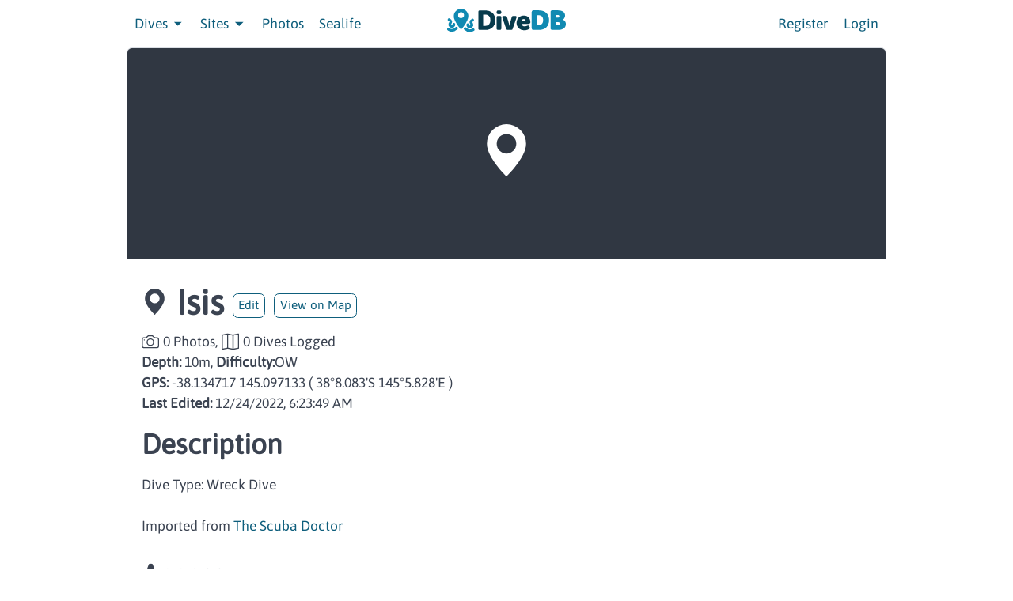

--- FILE ---
content_type: text/html
request_url: https://divedb.net/sites/isis
body_size: 2859
content:
<!doctype html>
<html lang="en">
	<head>
		<link rel="icon" href="../favicon.ico" />
		<meta charset="utf-8" />
		<meta
			name="viewport"
			content="width=device-width, initial-scale=1.0, maximum-scale=1.0, user-scalable=no, shrink-to-fit=no"
		/>
		
		<link href="../_app/immutable/assets/0.Cg-US4hg.css" rel="stylesheet">
		<link href="../_app/immutable/assets/ChooseSite.CkyumjIX.css" rel="stylesheet">
		<link href="../_app/immutable/assets/EditPhoto.DAOn3YPw.css" rel="stylesheet">
		<link href="../_app/immutable/assets/ImageList.DVe3e4jn.css" rel="stylesheet">
		<link href="../_app/immutable/assets/DiveLabels.DgcbuMGj.css" rel="stylesheet">
		<link href="../_app/immutable/assets/DiveSummary.BnH9OCnP.css" rel="stylesheet"><!--[--><meta property="og:type" content="website"/> <meta property="og:title" content="Isis"/> <!--[!--><meta property="og:image" content="https://divedb.net/logo.png"/><!--]--> <meta name="description" property="og:description" content="Dive Type: Wreck Dive Imported from  The Scuba Doctor"/> <meta property="og:url" content="https://divedb.net/sites/isis"/> <meta property="og:site_name" content="DiveDB"/><!--]--><title>DiveDB - Isis</title>
	</head>

	<body>
		<div style="display: contents"><!--[--><!--[--><!----><div class="mobile-view svelte-1gsebot"><div class="svelte-1gsebot"><button aria-label="Menu" class="btn btn-link mobile-link text-right svelte-1gsebot"><i class="icon icon-menu svelte-1gsebot"></i></button></div> <div class="divider svelte-1gsebot" data-content="DIVES"></div> <div class="svelte-1gsebot"><!--[!--><!--]--> <a class="btn btn-link mobile-link text-left svelte-1gsebot" href="/dives">All Dives</a> <a class="btn btn-link mobile-link text-left svelte-1gsebot" href="/dives/plan">Deco Planner</a></div> <div class="divider svelte-1gsebot" data-content="SITES"></div> <div class="svelte-1gsebot"><a class="btn btn-link mobile-link text-left svelte-1gsebot" href="/divesites">View List</a> <a class="btn btn-link mobile-link text-left svelte-1gsebot" href="/divesites/map">View Map</a></div> <!--[!--><div class="divider svelte-1gsebot"></div> <div class="svelte-1gsebot"><a class="btn btn-link mobile-link text-left svelte-1gsebot" href="/photos">Photos</a></div><!--]--> <div class="svelte-1gsebot"><a class="btn btn-link mobile-link text-left svelte-1gsebot" href="/sealife">Sealife</a></div> <div class="divider svelte-1gsebot"></div> <!--[!--><div class="svelte-1gsebot"><a class="btn btn-link mobile-link text-left svelte-1gsebot" href="/register?redirect=">Register</a></div> <div class="svelte-1gsebot"><a class="btn btn-link mobile-link text-left svelte-1gsebot" href="/login?redirect=">Login</a></div><!--]--></div> <div class="container grid-lg svelte-1gsebot"><header class="navbar svelte-1gsebot"><section class="navbar-section svelte-1gsebot"><button aria-label="Menu" class="btn btn-link mobile-link hide-big svelte-1gsebot"><i class="icon icon-menu svelte-1gsebot"></i></button> <div class="dropdown hide-small svelte-1gsebot"><a class="btn btn-link dropdown-toggle svelte-1gsebot" tabindex="0">Dives <i class="icon icon-caret svelte-1gsebot"></i></a> <ul class="menu menu-list svelte-1gsebot"><!--[!--><!--]--> <li class="menu-item svelte-1gsebot"><a href="/dives" class="svelte-1gsebot">All Dives</a></li> <li class="menu-item svelte-1gsebot"><a href="/dives/plan" class="svelte-1gsebot">Deco Planner</a></li></ul></div> <div class="dropdown hide-small svelte-1gsebot"><a class="btn btn-link dropdown-toggle svelte-1gsebot" tabindex="0">Sites <i class="icon icon-caret svelte-1gsebot"></i></a> <ul class="menu menu-list svelte-1gsebot"><li class="menu-item svelte-1gsebot"><a href="/divesites" class="svelte-1gsebot">View List</a></li> <li class="menu-item svelte-1gsebot"><a href="/divesites/map" class="svelte-1gsebot">View Map</a></li></ul></div> <!--[!--><a class="btn btn-link hide-small svelte-1gsebot" href="/photos">Photos</a><!--]--> <a class="btn btn-link hide-small svelte-1gsebot" href="/sealife">Sealife</a></section> <section class="navbar-center svelte-1gsebot"><a href="/" class="svelte-1gsebot"><img class="logo svelte-1gsebot" width="150" height="30" src="/logo.svg" alt="DiveDB Logo"/></a></section> <section class="navbar-section svelte-1gsebot"><!--[!--><a href="/register" class="btn btn-link hide-small svelte-1gsebot">Register</a> <a href="/login" class="btn btn-link hide-small svelte-1gsebot">Login</a><!--]--></section></header></div> <!----><!--[!--><div class="container grid-lg"><div class="columns"><div class="column col-12 col-sm-12"><article itemscope="" itemid="1b45fa34-6fcd-423d-8916-d518e1c3c149" itemType="https://schema.org/Thing" class="card"><div class="card-image"><!--[!--><div class="hero bg-dark flex-center"><div class="hero-body"><svg width="66px" height="66px" viewBox="0 0 16 16" fill="currentColor" xmlns="http://www.w3.org/2000/svg"><path fill-rule="evenodd" d="M8 16s6-5.686 6-10A6 6 0 0 0 2 6c0 4.314 6 10 6 10zm0-7a3 3 0 1 0 0-6 3 3 0 0 0 0 6z"></path><!----></svg><!----></div></div><!--]--></div> <header class="card-header"><h1 class="page-title"><svg width="22px" height="22px" viewBox="0 0 16 16" fill="currentColor" xmlns="http://www.w3.org/2000/svg"><path fill-rule="evenodd" d="M8 16s6-5.686 6-10A6 6 0 0 0 2 6c0 4.314 6 10 6 10zm0-7a3 3 0 1 0 0-6 3 3 0 0 0 0 6z"></path><!----></svg><!----> <span itemprop="name">Isis</span> <a href="/divesites/edit/1b45fa34-6fcd-423d-8916-d518e1c3c149"><button class="btn btn-secondary btn-sm">Edit</button></a> <!--[--><a href="/divesites/map?site=isis"><button class="btn btn-secondary btn-sm">View on Map</button></a><!--]--></h1> <div class="card-subtitle title-center"><span title="0 photos taken at Isis" class="title-center"><svg width="22px" height="22px" viewBox="0 0 16 16" fill="currentColor" xmlns="http://www.w3.org/2000/svg"><path fill-rule="evenodd" d="M15 12V6a1 1 0 0 0-1-1h-1.172a3 3 0 0 1-2.12-.879l-.83-.828A1 1 0 0 0 9.173 3H6.828a1 1 0 0 0-.707.293l-.828.828A3 3 0 0 1 3.172 5H2a1 1 0 0 0-1 1v6a1 1 0 0 0 1 1h12a1 1 0 0 0 1-1zM2 4a2 2 0 0 0-2 2v6a2 2 0 0 0 2 2h12a2 2 0 0 0 2-2V6a2 2 0 0 0-2-2h-1.172a2 2 0 0 1-1.414-.586l-.828-.828A2 2 0 0 0 9.172 2H6.828a2 2 0 0 0-1.414.586l-.828.828A2 2 0 0 1 3.172 4H2z"></path><path fill-rule="evenodd" d="M8 11a2.5 2.5 0 1 0 0-5 2.5 2.5 0 0 0 0 5zm0 1a3.5 3.5 0 1 0 0-7 3.5 3.5 0 0 0 0 7z"></path><path d="M3 6.5a.5.5 0 1 1-1 0 .5.5 0 0 1 1 0z"></path><!----></svg><!----> <span class="site-metrics">0 Photos,</span></span> <span title="0 dives logged at Isis" class="title-center"><svg width="22px" height="22px" viewBox="0 0 16 16" fill="currentColor" xmlns="http://www.w3.org/2000/svg"><path fill-rule="evenodd" d="M15.817.613A.5.5 0 0 1 16 1v13a.5.5 0 0 1-.402.49l-5 1a.502.502 0 0 1-.196 0L5.5 14.51l-4.902.98A.5.5 0 0 1 0 15V2a.5.5 0 0 1 .402-.49l5-1a.5.5 0 0 1 .196 0l4.902.98 4.902-.98a.5.5 0 0 1 .415.103zM10 2.41l-4-.8v11.98l4 .8V2.41zm1 11.98l4-.8V1.61l-4 .8v11.98zm-6-.8V1.61l-4 .8v11.98l4-.8z"></path><!----></svg><!----> <span class="site-metrics">0 Dives Logged</span></span><!----></div> <strong>Depth:</strong> 10m, <strong>Difficulty:</strong>OW <!--[--><br/> <strong>GPS:</strong> <span itemProp="geo" itemScope="" itemType="https://schema.org/GeoCoordinates">-38.134717
								145.097133 <meta itemProp="latitude" content="-38.134717"/> <meta itemProp="longitude" content="145.097133"/> <span class="hide-small">( 38°8.083'S 145°5.828'E )</span></span><!--]--> <br/> <strong>Last Edited:</strong> 12/24/2022, 6:23:49 AM</header> <section class="card-body"><h2>Description</h2> <div itemprop="description"><!----><p>Dive Type: Wreck Dive</p>
<p>Imported from <a href="https://www.scubadoctor.com.au/divesite.htm?site=Isis">The Scuba Doctor</a></p><!----></div> <h2>Access</h2> <!----><p>Boat access</p><!----> <!--[--><div class="divider"></div> <h5>References <!--[--><button class="btn btn-sm">Edit</button><!--]--></h5><!--]--> <!--[!--><!--]--> <!--[!--><!--]--> <!--[!--><!--]--> <ul><!--[--><!--]--></ul><!----></section></article></div> <!--[!--><!--]--> <div class="column col-12 col-sm-12"><h1 class="page-title"><svg width="33px" height="33px" viewBox="0 0 16 16" fill="currentColor" xmlns="http://www.w3.org/2000/svg"><path fill-rule="evenodd" d="M15 12V6a1 1 0 0 0-1-1h-1.172a3 3 0 0 1-2.12-.879l-.83-.828A1 1 0 0 0 9.173 3H6.828a1 1 0 0 0-.707.293l-.828.828A3 3 0 0 1 3.172 5H2a1 1 0 0 0-1 1v6a1 1 0 0 0 1 1h12a1 1 0 0 0 1-1zM2 4a2 2 0 0 0-2 2v6a2 2 0 0 0 2 2h12a2 2 0 0 0 2-2V6a2 2 0 0 0-2-2h-1.172a2 2 0 0 1-1.414-.586l-.828-.828A2 2 0 0 0 9.172 2H6.828a2 2 0 0 0-1.414.586l-.828.828A2 2 0 0 1 3.172 4H2z"></path><path fill-rule="evenodd" d="M8 11a2.5 2.5 0 1 0 0-5 2.5 2.5 0 0 0 0 5zm0 1a3.5 3.5 0 1 0 0-7 3.5 3.5 0 0 0 0 7z"></path><path d="M3 6.5a.5.5 0 1 1-1 0 .5.5 0 0 1 1 0z"></path><!----></svg><!----> Photos</h1></div> <div class="column col-12 col-sm-12"><!--[!--><!--]--> <!--[--><div class="columns"><!--[--><!--]--></div><!--]--><!----></div></div></div><!--]--><!----><!----> <footer class="container grid-lg svelte-1gsebot"><div class="columns svelte-1gsebot"><div class="column column-lg svelte-1gsebot"><div class="float-right svelte-1gsebot"><p class="svelte-1gsebot"><small class="svelte-1gsebot">DiveDB is an <a href="https://github.com/cetra3/divedb" class="svelte-1gsebot">open source project</a>, made
						with ❤️ by <a href="https://cetra3.github.io/" class="svelte-1gsebot">cetra3</a></small></p></div></div></div></footer><!----><!--]--> <!--[!--><!--]--><!--]-->
			
			<script>
				{
					__sveltekit_t1116 = {
						base: new URL("..", location).pathname.slice(0, -1)
					};

					const element = document.currentScript.parentElement;

					Promise.all([
						import("../_app/immutable/entry/start.jgvG6kmr.js"),
						import("../_app/immutable/entry/app.Ch4PHY10.js")
					]).then(([kit, app]) => {
						kit.start(app, element, {
							node_ids: [0, 33],
							data: [null,null],
							form: null,
							error: null
						});
					});
				}
			</script>
		</div>
	<script defer src="https://static.cloudflareinsights.com/beacon.min.js/vcd15cbe7772f49c399c6a5babf22c1241717689176015" integrity="sha512-ZpsOmlRQV6y907TI0dKBHq9Md29nnaEIPlkf84rnaERnq6zvWvPUqr2ft8M1aS28oN72PdrCzSjY4U6VaAw1EQ==" data-cf-beacon='{"version":"2024.11.0","token":"888ba38f2c004753ba77e8037ea257a6","r":1,"server_timing":{"name":{"cfCacheStatus":true,"cfEdge":true,"cfExtPri":true,"cfL4":true,"cfOrigin":true,"cfSpeedBrain":true},"location_startswith":null}}' crossorigin="anonymous"></script>
</body>
</html>


--- FILE ---
content_type: text/css
request_url: https://divedb.net/_app/immutable/assets/DiveLabels.DgcbuMGj.css
body_size: -249
content:
.comment-label{background-color:#fff5db}.comment-label svg{vertical-align:-.05rem}.label-list{padding-bottom:.4rem}.label-list .label{margin-bottom:.4rem}


--- FILE ---
content_type: text/css
request_url: https://divedb.net/_app/immutable/assets/DiveSummary.BnH9OCnP.css
body_size: -238
content:
.dive-photo{margin-bottom:.8rem}.dive-photo.more{font-size:1rem;font-weight:700;display:flex;align-items:center;justify-content:center;flex-direction:column}


--- FILE ---
content_type: text/javascript
request_url: https://divedb.net/_app/immutable/chunks/NzsEQYTS.js
body_size: 452
content:
import{G as f,e as i,L as l,h as u,z as h,H as _,I as $,J as m,K as y,M as d,N as g,O as v,l as b,m as x,o as R}from"./BeaKeVw-.js";import{a as k,m as C,u as O}from"./BJJIuCo-.js";function M(n){return class extends P{constructor(e){super({component:n,...e})}}}class P{#t;#e;constructor(e){var a=new Map,r=(t,s)=>{var o=$(s,!1,!1);return a.set(t,o),o};const c=new Proxy({...e.props||{},$$events:{}},{get(t,s){return u(a.get(s)??r(s,Reflect.get(t,s)))},has(t,s){return s===l?!0:(u(a.get(s)??r(s,Reflect.get(t,s))),Reflect.has(t,s))},set(t,s,o){return i(a.get(s)??r(s,o),o),Reflect.set(t,s,o)}});this.#e=(e.hydrate?k:C)(e.component,{target:e.target,anchor:e.anchor,props:c,context:e.context,intro:e.intro??!1,recover:e.recover}),(!e?.props?.$$host||e.sync===!1)&&h(),this.#t=c.$$events;for(const t of Object.keys(this.#e))t==="$set"||t==="$destroy"||t==="$on"||_(this,t,{get(){return this.#e[t]},set(s){this.#e[t]=s},enumerable:!0});this.#e.$set=t=>{Object.assign(c,t)},this.#e.$destroy=()=>{O(this.#e)}}$set(e){this.#e.$set(e)}$on(e,a){this.#t[e]=this.#t[e]||[];const r=(...c)=>a.call(this,...c);return this.#t[e].push(r),()=>{this.#t[e]=this.#t[e].filter(c=>c!==r)}}$destroy(){this.#e.$destroy()}}function S(n){f(()=>{n();var e=m;(e.f&y)!==0&&(d(),g(e,v))})}function j(){const n=x;return n===null&&b(),e=>a=>{const r=n.s.$$events?.[e];if(r){const c=R(r)?r.slice():[r];for(const t of c)t.call(n.x,a);return!a.defaultPrevented}return!0}}export{M as a,j as c,S as r};


--- FILE ---
content_type: text/javascript
request_url: https://divedb.net/_app/immutable/chunks/DRXuapfc.js
body_size: 12241
content:
import{o as De,s as yt}from"./ClekfKLJ.js";import{w as Ee}from"./C_VGtrCs.js";import{a as wt,b as L}from"./DS4Agy-6.js";import{g as T,h as x,e as P,F as Fe}from"./BeaKeVw-.js";class le{constructor(t,n){this.status=t,typeof n=="string"?this.body={message:n}:n?this.body=n:this.body={message:`Error: ${t}`}}toString(){return JSON.stringify(this.body)}}class Se{constructor(t,n){this.status=t,this.location=n}}class Re extends Error{constructor(t,n,r){super(r),this.status=t,this.text=n}}new URL("sveltekit-internal://");function vt(e,t){return e==="/"||t==="ignore"?e:t==="never"?e.endsWith("/")?e.slice(0,-1):e:t==="always"&&!e.endsWith("/")?e+"/":e}function bt(e){return e.split("%25").map(decodeURI).join("%25")}function kt(e){for(const t in e)e[t]=decodeURIComponent(e[t]);return e}function me({href:e}){return e.split("#")[0]}function At(e,t,n,r=!1){const a=new URL(e);Object.defineProperty(a,"searchParams",{value:new Proxy(a.searchParams,{get(i,o){if(o==="get"||o==="getAll"||o==="has")return f=>(n(f),i[o](f));t();const c=Reflect.get(i,o);return typeof c=="function"?c.bind(i):c}}),enumerable:!0,configurable:!0});const s=["href","pathname","search","toString","toJSON"];r&&s.push("hash");for(const i of s)Object.defineProperty(a,i,{get(){return t(),e[i]},enumerable:!0,configurable:!0});return a}function Et(...e){let t=5381;for(const n of e)if(typeof n=="string"){let r=n.length;for(;r;)t=t*33^n.charCodeAt(--r)}else if(ArrayBuffer.isView(n)){const r=new Uint8Array(n.buffer,n.byteOffset,n.byteLength);let a=r.length;for(;a;)t=t*33^r[--a]}else throw new TypeError("value must be a string or TypedArray");return(t>>>0).toString(36)}function St(e){const t=atob(e),n=new Uint8Array(t.length);for(let r=0;r<t.length;r++)n[r]=t.charCodeAt(r);return n.buffer}const Rt=window.fetch;window.fetch=(e,t)=>((e instanceof Request?e.method:t?.method||"GET")!=="GET"&&G.delete(Ie(e)),Rt(e,t));const G=new Map;function It(e,t){const n=Ie(e,t),r=document.querySelector(n);if(r?.textContent){let{body:a,...s}=JSON.parse(r.textContent);const i=r.getAttribute("data-ttl");return i&&G.set(n,{body:a,init:s,ttl:1e3*Number(i)}),r.getAttribute("data-b64")!==null&&(a=St(a)),Promise.resolve(new Response(a,s))}return window.fetch(e,t)}function Ut(e,t,n){if(G.size>0){const r=Ie(e,n),a=G.get(r);if(a){if(performance.now()<a.ttl&&["default","force-cache","only-if-cached",void 0].includes(n?.cache))return new Response(a.body,a.init);G.delete(r)}}return window.fetch(t,n)}function Ie(e,t){let r=`script[data-sveltekit-fetched][data-url=${JSON.stringify(e instanceof Request?e.url:e)}]`;if(t?.headers||t?.body){const a=[];t.headers&&a.push([...new Headers(t.headers)].join(",")),t.body&&(typeof t.body=="string"||ArrayBuffer.isView(t.body))&&a.push(t.body),r+=`[data-hash="${Et(...a)}"]`}return r}const Lt=/^(\[)?(\.\.\.)?(\w+)(?:=(\w+))?(\])?$/;function Tt(e){const t=[];return{pattern:e==="/"?/^\/$/:new RegExp(`^${Pt(e).map(r=>{const a=/^\[\.\.\.(\w+)(?:=(\w+))?\]$/.exec(r);if(a)return t.push({name:a[1],matcher:a[2],optional:!1,rest:!0,chained:!0}),"(?:/([^]*))?";const s=/^\[\[(\w+)(?:=(\w+))?\]\]$/.exec(r);if(s)return t.push({name:s[1],matcher:s[2],optional:!0,rest:!1,chained:!0}),"(?:/([^/]+))?";if(!r)return;const i=r.split(/\[(.+?)\](?!\])/);return"/"+i.map((c,f)=>{if(f%2){if(c.startsWith("x+"))return _e(String.fromCharCode(parseInt(c.slice(2),16)));if(c.startsWith("u+"))return _e(String.fromCharCode(...c.slice(2).split("-").map(_=>parseInt(_,16))));const d=Lt.exec(c),[,h,u,l,p]=d;return t.push({name:l,matcher:p,optional:!!h,rest:!!u,chained:u?f===1&&i[0]==="":!1}),u?"([^]*?)":h?"([^/]*)?":"([^/]+?)"}return _e(c)}).join("")}).join("")}/?$`),params:t}}function xt(e){return e!==""&&!/^\([^)]+\)$/.test(e)}function Pt(e){return e.slice(1).split("/").filter(xt)}function Ct(e,t,n){const r={},a=e.slice(1),s=a.filter(o=>o!==void 0);let i=0;for(let o=0;o<t.length;o+=1){const c=t[o];let f=a[o-i];if(c.chained&&c.rest&&i&&(f=a.slice(o-i,o+1).filter(d=>d).join("/"),i=0),f===void 0){c.rest&&(r[c.name]="");continue}if(!c.matcher||n[c.matcher](f)){r[c.name]=f;const d=t[o+1],h=a[o+1];d&&!d.rest&&d.optional&&h&&c.chained&&(i=0),!d&&!h&&Object.keys(r).length===s.length&&(i=0);continue}if(c.optional&&c.chained){i++;continue}return}if(!i)return r}function _e(e){return e.normalize().replace(/[[\]]/g,"\\$&").replace(/%/g,"%25").replace(/\//g,"%2[Ff]").replace(/\?/g,"%3[Ff]").replace(/#/g,"%23").replace(/[.*+?^${}()|\\]/g,"\\$&")}function Ot({nodes:e,server_loads:t,dictionary:n,matchers:r}){const a=new Set(t);return Object.entries(n).map(([o,[c,f,d]])=>{const{pattern:h,params:u}=Tt(o),l={id:o,exec:p=>{const _=h.exec(p);if(_)return Ct(_,u,r)},errors:[1,...d||[]].map(p=>e[p]),layouts:[0,...f||[]].map(i),leaf:s(c)};return l.errors.length=l.layouts.length=Math.max(l.errors.length,l.layouts.length),l});function s(o){const c=o<0;return c&&(o=~o),[c,e[o]]}function i(o){return o===void 0?o:[a.has(o),e[o]]}}function ze(e,t=JSON.parse){try{return t(sessionStorage[e])}catch{}}function Be(e,t,n=JSON.stringify){const r=n(t);try{sessionStorage[e]=r}catch{}}const Nt="1766978646759",Xe="sveltekit:snapshot",Ze="sveltekit:scroll",Qe="sveltekit:states",jt="sveltekit:pageurl",B="sveltekit:history",Y="sveltekit:navigation",j={tap:1,hover:2,viewport:3,eager:4,off:-1,false:-1},Z=location.origin;function Ue(e){if(e instanceof URL)return e;let t=document.baseURI;if(!t){const n=document.getElementsByTagName("base");t=n.length?n[0].href:document.URL}return new URL(e,t)}function fe(){return{x:pageXOffset,y:pageYOffset}}function F(e,t){return e.getAttribute(`data-sveltekit-${t}`)}const Ve={...j,"":j.hover};function et(e){let t=e.assignedSlot??e.parentNode;return t?.nodeType===11&&(t=t.host),t}function tt(e,t){for(;e&&e!==t;){if(e.nodeName.toUpperCase()==="A"&&e.hasAttribute("href"))return e;e=et(e)}}function ve(e,t,n){let r;try{if(r=new URL(e instanceof SVGAElement?e.href.baseVal:e.href,document.baseURI),n&&r.hash.match(/^#[^/]/)){const o=location.hash.split("#")[1]||"/";r.hash=`#${o}${r.hash}`}}catch{}const a=e instanceof SVGAElement?e.target.baseVal:e.target,s=!r||!!a||ue(r,t,n)||(e.getAttribute("rel")||"").split(/\s+/).includes("external"),i=r?.origin===Z&&e.hasAttribute("download");return{url:r,external:s,target:a,download:i}}function te(e){let t=null,n=null,r=null,a=null,s=null,i=null,o=e;for(;o&&o!==document.documentElement;)r===null&&(r=F(o,"preload-code")),a===null&&(a=F(o,"preload-data")),t===null&&(t=F(o,"keepfocus")),n===null&&(n=F(o,"noscroll")),s===null&&(s=F(o,"reload")),i===null&&(i=F(o,"replacestate")),o=et(o);function c(f){switch(f){case"":case"true":return!0;case"off":case"false":return!1;default:return}}return{preload_code:Ve[r??"off"],preload_data:Ve[a??"off"],keepfocus:c(t),noscroll:c(n),reload:c(s),replace_state:c(i)}}function qe(e){const t=Ee(e);let n=!0;function r(){n=!0,t.update(i=>i)}function a(i){n=!1,t.set(i)}function s(i){let o;return t.subscribe(c=>{(o===void 0||n&&c!==o)&&i(o=c)})}return{notify:r,set:a,subscribe:s}}const nt={v:()=>{}};function $t(){const{set:e,subscribe:t}=Ee(!1);let n;async function r(){clearTimeout(n);try{const a=await fetch(`${wt}/_app/version.json`,{headers:{pragma:"no-cache","cache-control":"no-cache"}});if(!a.ok)return!1;const i=(await a.json()).version!==Nt;return i&&(e(!0),nt.v(),clearTimeout(n)),i}catch{return!1}}return{subscribe:t,check:r}}function ue(e,t,n){return e.origin!==Z||!e.pathname.startsWith(t)?!0:n?!(e.pathname===t+"/"||e.pathname===t+"/index.html"||e.protocol==="file:"&&e.pathname.replace(/\/[^/]+\.html?$/,"")===t):!1}function En(e){}function Me(e){const t=Ft(e),n=new ArrayBuffer(t.length),r=new DataView(n);for(let a=0;a<n.byteLength;a++)r.setUint8(a,t.charCodeAt(a));return n}const Dt="ABCDEFGHIJKLMNOPQRSTUVWXYZabcdefghijklmnopqrstuvwxyz0123456789+/";function Ft(e){e.length%4===0&&(e=e.replace(/==?$/,""));let t="",n=0,r=0;for(let a=0;a<e.length;a++)n<<=6,n|=Dt.indexOf(e[a]),r+=6,r===24&&(t+=String.fromCharCode((n&16711680)>>16),t+=String.fromCharCode((n&65280)>>8),t+=String.fromCharCode(n&255),n=r=0);return r===12?(n>>=4,t+=String.fromCharCode(n)):r===18&&(n>>=2,t+=String.fromCharCode((n&65280)>>8),t+=String.fromCharCode(n&255)),t}const Bt=-1,Vt=-2,qt=-3,Mt=-4,Gt=-5,Ht=-6;function Kt(e,t){if(typeof e=="number")return a(e,!0);if(!Array.isArray(e)||e.length===0)throw new Error("Invalid input");const n=e,r=Array(n.length);function a(s,i=!1){if(s===Bt)return;if(s===qt)return NaN;if(s===Mt)return 1/0;if(s===Gt)return-1/0;if(s===Ht)return-0;if(i)throw new Error("Invalid input");if(s in r)return r[s];const o=n[s];if(!o||typeof o!="object")r[s]=o;else if(Array.isArray(o))if(typeof o[0]=="string"){const c=o[0],f=t?.[c];if(f)return r[s]=f(a(o[1]));switch(c){case"Date":r[s]=new Date(o[1]);break;case"Set":const d=new Set;r[s]=d;for(let l=1;l<o.length;l+=1)d.add(a(o[l]));break;case"Map":const h=new Map;r[s]=h;for(let l=1;l<o.length;l+=2)h.set(a(o[l]),a(o[l+1]));break;case"RegExp":r[s]=new RegExp(o[1],o[2]);break;case"Object":r[s]=Object(o[1]);break;case"BigInt":r[s]=BigInt(o[1]);break;case"null":const u=Object.create(null);r[s]=u;for(let l=1;l<o.length;l+=2)u[o[l]]=a(o[l+1]);break;case"Int8Array":case"Uint8Array":case"Uint8ClampedArray":case"Int16Array":case"Uint16Array":case"Int32Array":case"Uint32Array":case"Float32Array":case"Float64Array":case"BigInt64Array":case"BigUint64Array":{const l=globalThis[c],p=o[1],_=Me(p),m=new l(_);r[s]=m;break}case"ArrayBuffer":{const l=o[1],p=Me(l);r[s]=p;break}default:throw new Error(`Unknown type ${c}`)}}else{const c=new Array(o.length);r[s]=c;for(let f=0;f<o.length;f+=1){const d=o[f];d!==Vt&&(c[f]=a(d))}}else{const c={};r[s]=c;for(const f in o){const d=o[f];c[f]=a(d)}}return r[s]}return a(0)}const rt=new Set(["load","prerender","csr","ssr","trailingSlash","config"]);[...rt];const Wt=new Set([...rt]);[...Wt];function Yt(e){return e.filter(t=>t!=null)}const Jt="x-sveltekit-invalidated",zt="x-sveltekit-trailing-slash";function ne(e){return e instanceof le||e instanceof Re?e.status:500}function Xt(e){return e instanceof Re?e.text:"Internal Error"}let E,J,ye;const Zt=De.toString().includes("$$")||/function \w+\(\) \{\}/.test(De.toString());Zt?(E={data:{},form:null,error:null,params:{},route:{id:null},state:{},status:-1,url:new URL("https://example.com")},J={current:null},ye={current:!1}):(E=new class{#e=T({});get data(){return x(this.#e)}set data(t){P(this.#e,t)}#t=T(null);get form(){return x(this.#t)}set form(t){P(this.#t,t)}#n=T(null);get error(){return x(this.#n)}set error(t){P(this.#n,t)}#r=T({});get params(){return x(this.#r)}set params(t){P(this.#r,t)}#a=T({id:null});get route(){return x(this.#a)}set route(t){P(this.#a,t)}#o=T({});get state(){return x(this.#o)}set state(t){P(this.#o,t)}#s=T(-1);get status(){return x(this.#s)}set status(t){P(this.#s,t)}#i=T(new URL("https://example.com"));get url(){return x(this.#i)}set url(t){P(this.#i,t)}},J=new class{#e=T(null);get current(){return x(this.#e)}set current(t){P(this.#e,t)}},ye=new class{#e=T(!1);get current(){return x(this.#e)}set current(t){P(this.#e,t)}},nt.v=()=>ye.current=!0);function Qt(e){Object.assign(E,e)}const en="/__data.json",tn=".html__data.json";function nn(e){return e.endsWith(".html")?e.replace(/\.html$/,tn):e.replace(/\/$/,"")+en}const{tick:rn}=yt,an=new Set(["icon","shortcut icon","apple-touch-icon"]),D=ze(Ze)??{},z=ze(Xe)??{},N={url:qe({}),page:qe({}),navigating:Ee(null),updated:$t()};function Le(e){D[e]=fe()}function on(e,t){let n=e+1;for(;D[n];)delete D[n],n+=1;for(n=t+1;z[n];)delete z[n],n+=1}function q(e){return location.href=e.href,new Promise(()=>{})}async function at(){if("serviceWorker"in navigator){const e=await navigator.serviceWorker.getRegistration(L||"/");e&&await e.update()}}function Ge(){}let Te,be,re,C,ke,v;globalThis.__sveltekit_t1116.data;const ae=[],oe=[];let O=null;const ee=new Map,ot=new Set,sn=new Set,H=new Set;let w={branch:[],error:null,url:null},xe=!1,se=!1,He=!0,X=!1,M=!1,st=!1,Pe=!1,it,k,I,$;const K=new Set,Ke=new Map;async function Un(e,t,n){document.URL!==location.href&&(location.href=location.href),v=e,await e.hooks.init?.(),Te=Ot(e),C=document.documentElement,ke=t,be=e.nodes[0],re=e.nodes[1],be(),re(),k=history.state?.[B],I=history.state?.[Y],k||(k=I=Date.now(),history.replaceState({...history.state,[B]:k,[Y]:I},""));const r=D[k];function a(){r&&(history.scrollRestoration="manual",scrollTo(r.x,r.y))}n?(a(),await _n(ke,n)):(await W({type:"enter",url:Ue(v.hash?wn(new URL(location.href)):location.href),replace_state:!0}),a()),mn()}function cn(){ae.length=0,Pe=!1}function ct(e){oe.some(t=>t?.snapshot)&&(z[e]=oe.map(t=>t?.snapshot?.capture()))}function lt(e){z[e]?.forEach((t,n)=>{oe[n]?.snapshot?.restore(t)})}function We(){Le(k),Be(Ze,D),ct(I),Be(Xe,z)}async function Ce(e,t,n,r){let a;const s=await W({type:"goto",url:Ue(e),keepfocus:t.keepFocus,noscroll:t.noScroll,replace_state:t.replaceState,state:t.state,redirect_count:n,nav_token:r,accept:()=>{t.invalidateAll&&(Pe=!0,a=[...Ke.keys()]),t.invalidate&&t.invalidate.forEach(gn)}});return t.invalidateAll&&Fe().then(Fe).then(()=>{Ke.forEach(({resource:i},o)=>{a?.includes(o)&&i.refresh?.()})}),s}async function ln(e){if(e.id!==O?.id){const t={};K.add(t),O={id:e.id,token:t,promise:dt({...e,preload:t}).then(n=>(K.delete(t),n.type==="loaded"&&n.state.error&&(O=null),n))}}return O.promise}async function we(e){const t=(await he(e,!1))?.route;t&&await Promise.all([...t.layouts,t.leaf].map(n=>n?.[1]()))}function ft(e,t,n){w=e.state;const r=document.querySelector("style[data-sveltekit]");if(r&&r.remove(),Object.assign(E,e.props.page),it=new v.root({target:t,props:{...e.props,stores:N,components:oe},hydrate:n,sync:!1}),lt(I),n){const a={from:null,to:{params:w.params,route:{id:w.route?.id??null},url:new URL(location.href)},willUnload:!1,type:"enter",complete:Promise.resolve()};H.forEach(s=>s(a))}se=!0}function ie({url:e,params:t,branch:n,status:r,error:a,route:s,form:i}){let o="never";if(L&&(e.pathname===L||e.pathname===L+"/"))o="always";else for(const l of n)l?.slash!==void 0&&(o=l.slash);e.pathname=vt(e.pathname,o),e.search=e.search;const c={type:"loaded",state:{url:e,params:t,branch:n,error:a,route:s},props:{constructors:Yt(n).map(l=>l.node.component),page:$e(E)}};i!==void 0&&(c.props.form=i);let f={},d=!E,h=0;for(let l=0;l<Math.max(n.length,w.branch.length);l+=1){const p=n[l],_=w.branch[l];p?.data!==_?.data&&(d=!0),p&&(f={...f,...p.data},d&&(c.props[`data_${h}`]=f),h+=1)}return(!w.url||e.href!==w.url.href||w.error!==a||i!==void 0&&i!==E.form||d)&&(c.props.page={error:a,params:t,route:{id:s?.id??null},state:{},status:r,url:new URL(e),form:i??null,data:d?f:E.data}),c}async function Oe({loader:e,parent:t,url:n,params:r,route:a,server_data_node:s}){let i=null,o=!0;const c={dependencies:new Set,params:new Set,parent:!1,route:!1,url:!1,search_params:new Set},f=await e();if(f.universal?.load){let d=function(...u){for(const l of u){const{href:p}=new URL(l,n);c.dependencies.add(p)}};const h={route:new Proxy(a,{get:(u,l)=>(o&&(c.route=!0),u[l])}),params:new Proxy(r,{get:(u,l)=>(o&&c.params.add(l),u[l])}),data:s?.data??null,url:At(n,()=>{o&&(c.url=!0)},u=>{o&&c.search_params.add(u)},v.hash),async fetch(u,l){u instanceof Request&&(l={body:u.method==="GET"||u.method==="HEAD"?void 0:await u.blob(),cache:u.cache,credentials:u.credentials,headers:[...u.headers].length>0?u?.headers:void 0,integrity:u.integrity,keepalive:u.keepalive,method:u.method,mode:u.mode,redirect:u.redirect,referrer:u.referrer,referrerPolicy:u.referrerPolicy,signal:u.signal,...l});const{resolved:p,promise:_}=ut(u,l,n);return o&&d(p.href),_},setHeaders:()=>{},depends:d,parent(){return o&&(c.parent=!0),t()},untrack(u){o=!1;try{return u()}finally{o=!0}}};i=await f.universal.load.call(null,h)??null}return{node:f,loader:e,server:s,universal:f.universal?.load?{type:"data",data:i,uses:c}:null,data:i??s?.data??null,slash:f.universal?.trailingSlash??s?.slash}}function ut(e,t,n){let r=e instanceof Request?e.url:e;const a=new URL(r,n);a.origin===n.origin&&(r=a.href.slice(n.origin.length));const s=se?Ut(r,a.href,t):It(r,t);return{resolved:a,promise:s}}function Ye(e,t,n,r,a,s){if(Pe)return!0;if(!a)return!1;if(a.parent&&e||a.route&&t||a.url&&n)return!0;for(const i of a.search_params)if(r.has(i))return!0;for(const i of a.params)if(s[i]!==w.params[i])return!0;for(const i of a.dependencies)if(ae.some(o=>o(new URL(i))))return!0;return!1}function Ne(e,t){return e?.type==="data"?e:e?.type==="skip"?t??null:null}function fn(e,t){if(!e)return new Set(t.searchParams.keys());const n=new Set([...e.searchParams.keys(),...t.searchParams.keys()]);for(const r of n){const a=e.searchParams.getAll(r),s=t.searchParams.getAll(r);a.every(i=>s.includes(i))&&s.every(i=>a.includes(i))&&n.delete(r)}return n}function Je({error:e,url:t,route:n,params:r}){return{type:"loaded",state:{error:e,url:t,route:n,params:r,branch:[]},props:{page:$e(E),constructors:[]}}}async function dt({id:e,invalidating:t,url:n,params:r,route:a,preload:s}){if(O?.id===e)return K.delete(O.token),O.promise;const{errors:i,layouts:o,leaf:c}=a,f=[...o,c];i.forEach(g=>g?.().catch(()=>{})),f.forEach(g=>g?.[1]().catch(()=>{}));let d=null;const h=w.url?e!==ce(w.url):!1,u=w.route?a.id!==w.route.id:!1,l=fn(w.url,n);let p=!1;const _=f.map((g,y)=>{const b=w.branch[y],A=!!g?.[0]&&(b?.loader!==g[1]||Ye(p,u,h,l,b.server?.uses,r));return A&&(p=!0),A});if(_.some(Boolean)){try{d=await gt(n,_)}catch(g){const y=await V(g,{url:n,params:r,route:{id:e}});return K.has(s)?Je({error:y,url:n,params:r,route:a}):de({status:ne(g),error:y,url:n,route:a})}if(d.type==="redirect")return d}const m=d?.nodes;let R=!1;const S=f.map(async(g,y)=>{if(!g)return;const b=w.branch[y],A=m?.[y];if((!A||A.type==="skip")&&g[1]===b?.loader&&!Ye(R,u,h,l,b.universal?.uses,r))return b;if(R=!0,A?.type==="error")throw A;return Oe({loader:g[1],url:n,params:r,route:a,parent:async()=>{const pe={};for(let ge=0;ge<y;ge+=1)Object.assign(pe,(await S[ge])?.data);return pe},server_data_node:Ne(A===void 0&&g[0]?{type:"skip"}:A??null,g[0]?b?.server:void 0)})});for(const g of S)g.catch(()=>{});const U=[];for(let g=0;g<f.length;g+=1)if(f[g])try{U.push(await S[g])}catch(y){if(y instanceof Se)return{type:"redirect",location:y.location};if(K.has(s))return Je({error:await V(y,{params:r,url:n,route:{id:a.id}}),url:n,params:r,route:a});let b=ne(y),A;if(m?.includes(y))b=y.status??b,A=y.error;else if(y instanceof le)A=y.body;else{if(await N.updated.check())return await at(),await q(n);A=await V(y,{params:r,url:n,route:{id:a.id}})}const Q=await un(g,U,i);return Q?ie({url:n,params:r,branch:U.slice(0,Q.idx).concat(Q.node),status:b,error:A,route:a}):await pt(n,{id:a.id},A,b)}else U.push(void 0);return ie({url:n,params:r,branch:U,status:200,error:null,route:a,form:t?void 0:null})}async function un(e,t,n){for(;e--;)if(n[e]){let r=e;for(;!t[r];)r-=1;try{return{idx:r+1,node:{node:await n[e](),loader:n[e],data:{},server:null,universal:null}}}catch{continue}}}async function de({status:e,error:t,url:n,route:r}){const a={};let s=null;if(v.server_loads[0]===0)try{const o=await gt(n,[!0]);if(o.type!=="data"||o.nodes[0]&&o.nodes[0].type!=="data")throw 0;s=o.nodes[0]??null}catch{(n.origin!==Z||n.pathname!==location.pathname||xe)&&await q(n)}try{const o=await Oe({loader:be,url:n,params:a,route:r,parent:()=>Promise.resolve({}),server_data_node:Ne(s)}),c={node:await re(),loader:re,universal:null,server:null,data:null};return ie({url:n,params:a,branch:[o,c],status:e,error:t,route:null})}catch(o){if(o instanceof Se)return Ce(new URL(o.location,location.href),{},0);throw o}}async function dn(e){const t=e.href;if(ee.has(t))return ee.get(t);let n;try{const r=(async()=>{let a=await v.hooks.reroute({url:new URL(e),fetch:async(s,i)=>ut(s,i,e).promise})??e;if(typeof a=="string"){const s=new URL(e);v.hash?s.hash=a:s.pathname=a,a=s}return a})();ee.set(t,r),n=await r}catch{ee.delete(t);return}return n}async function he(e,t){if(e&&!ue(e,L,v.hash)){const n=await dn(e);if(!n)return;const r=hn(n);for(const a of Te){const s=a.exec(r);if(s)return{id:ce(e),invalidating:t,route:a,params:kt(s),url:e}}}}function hn(e){return bt(v.hash?e.hash.replace(/^#/,"").replace(/[?#].+/,""):e.pathname.slice(L.length))||"/"}function ce(e){return(v.hash?e.hash.replace(/^#/,""):e.pathname)+e.search}function ht({url:e,type:t,intent:n,delta:r}){let a=!1;const s=je(w,n,e,t);r!==void 0&&(s.navigation.delta=r);const i={...s.navigation,cancel:()=>{a=!0,s.reject(new Error("navigation cancelled"))}};return X||ot.forEach(o=>o(i)),a?null:s}async function W({type:e,url:t,popped:n,keepfocus:r,noscroll:a,replace_state:s,state:i={},redirect_count:o=0,nav_token:c={},accept:f=Ge,block:d=Ge}){const h=$;$=c;const u=await he(t,!1),l=e==="enter"?je(w,u,t,e):ht({url:t,type:e,delta:n?.delta,intent:u});if(!l){d(),$===c&&($=h);return}const p=k,_=I;f(),X=!0,se&&l.navigation.type!=="enter"&&N.navigating.set(J.current=l.navigation);let m=u&&await dt(u);if(!m){if(ue(t,L,v.hash))return await q(t);m=await pt(t,{id:null},await V(new Re(404,"Not Found",`Not found: ${t.pathname}`),{url:t,params:{},route:{id:null}}),404)}if(t=u?.url||t,$!==c)return l.reject(new Error("navigation aborted")),!1;if(m.type==="redirect")if(o>=20)m=await de({status:500,error:await V(new Error("Redirect loop"),{url:t,params:{},route:{id:null}}),url:t,route:{id:null}});else return await Ce(new URL(m.location,t).href,{},o+1,c),!1;else m.props.page.status>=400&&await N.updated.check()&&(await at(),await q(t));if(cn(),Le(p),ct(_),m.props.page.url.pathname!==t.pathname&&(t.pathname=m.props.page.url.pathname),i=n?n.state:i,!n){const g=s?0:1,y={[B]:k+=g,[Y]:I+=g,[Qe]:i};(s?history.replaceState:history.pushState).call(history,y,"",t),s||on(k,I)}if(O=null,m.props.page.state=i,se){const g=(await Promise.all(Array.from(sn,y=>y(l.navigation)))).filter(y=>typeof y=="function");if(g.length>0){let y=function(){g.forEach(b=>{H.delete(b)})};g.push(y),g.forEach(b=>{H.add(b)})}w=m.state,m.props.page&&(m.props.page.url=t),it.$set(m.props),Qt(m.props.page),st=!0}else ft(m,ke,!1);const{activeElement:R}=document;await rn();const S=n?n.scroll:a?fe():null;if(He){const g=t.hash&&document.getElementById(_t(t));S?scrollTo(S.x,S.y):g?g.scrollIntoView():scrollTo(0,0)}const U=document.activeElement!==R&&document.activeElement!==document.body;!r&&!U&&yn(t),He=!0,m.props.page&&Object.assign(E,m.props.page),X=!1,e==="popstate"&&lt(I),l.fulfil(void 0),H.forEach(g=>g(l.navigation)),N.navigating.set(J.current=null)}async function pt(e,t,n,r){return e.origin===Z&&e.pathname===location.pathname&&!xe?await de({status:r,error:n,url:e,route:t}):await q(e)}function pn(){let e,t,n;C.addEventListener("mousemove",o=>{const c=o.target;clearTimeout(e),e=setTimeout(()=>{s(c,j.hover)},20)});function r(o){o.defaultPrevented||s(o.composedPath()[0],j.tap)}C.addEventListener("mousedown",r),C.addEventListener("touchstart",r,{passive:!0});const a=new IntersectionObserver(o=>{for(const c of o)c.isIntersecting&&(we(new URL(c.target.href)),a.unobserve(c.target))},{threshold:0});async function s(o,c){const f=tt(o,C),d=f===t&&c>=n;if(!f||d)return;const{url:h,external:u,download:l}=ve(f,L,v.hash);if(u||l)return;const p=te(f),_=h&&ce(w.url)===ce(h);if(!(p.reload||_))if(c<=p.preload_data){t=f,n=j.tap;const m=await he(h,!1);if(!m)return;ln(m)}else c<=p.preload_code&&(t=f,n=c,we(h))}function i(){a.disconnect();for(const o of C.querySelectorAll("a")){const{url:c,external:f,download:d}=ve(o,L,v.hash);if(f||d)continue;const h=te(o);h.reload||(h.preload_code===j.viewport&&a.observe(o),h.preload_code===j.eager&&we(c))}}H.add(i),i()}function V(e,t){if(e instanceof le)return e.body;const n=ne(e),r=Xt(e);return v.hooks.handleError({error:e,event:t,status:n,message:r})??{message:r}}function Ln(e,t={}){return e=new URL(Ue(e)),e.origin!==Z?Promise.reject(new Error("goto: invalid URL")):Ce(e,t,0)}function gn(e){if(typeof e=="function")ae.push(e);else{const{href:t}=new URL(e,location.href);ae.push(n=>n.href===t)}}function mn(){history.scrollRestoration="manual",addEventListener("beforeunload",t=>{let n=!1;if(We(),!X){const r=je(w,void 0,null,"leave"),a={...r.navigation,cancel:()=>{n=!0,r.reject(new Error("navigation cancelled"))}};ot.forEach(s=>s(a))}n?(t.preventDefault(),t.returnValue=""):history.scrollRestoration="auto"}),addEventListener("visibilitychange",()=>{document.visibilityState==="hidden"&&We()}),navigator.connection?.saveData||pn(),C.addEventListener("click",async t=>{if(t.button||t.which!==1||t.metaKey||t.ctrlKey||t.shiftKey||t.altKey||t.defaultPrevented)return;const n=tt(t.composedPath()[0],C);if(!n)return;const{url:r,external:a,target:s,download:i}=ve(n,L,v.hash);if(!r)return;if(s==="_parent"||s==="_top"){if(window.parent!==window)return}else if(s&&s!=="_self")return;const o=te(n);if(!(n instanceof SVGAElement)&&r.protocol!==location.protocol&&!(r.protocol==="https:"||r.protocol==="http:")||i)return;const[f,d]=(v.hash?r.hash.replace(/^#/,""):r.href).split("#"),h=f===me(location);if(a||o.reload&&(!h||!d)){ht({url:r,type:"link"})?X=!0:t.preventDefault();return}if(d!==void 0&&h){const[,u]=w.url.href.split("#");if(u===d){if(t.preventDefault(),d===""||d==="top"&&n.ownerDocument.getElementById("top")===null)window.scrollTo({top:0});else{const l=n.ownerDocument.getElementById(decodeURIComponent(d));l&&(l.scrollIntoView(),l.focus())}return}if(M=!0,Le(k),e(r),!o.replace_state)return;M=!1}t.preventDefault(),await new Promise(u=>{requestAnimationFrame(()=>{setTimeout(u,0)}),setTimeout(u,100)}),await W({type:"link",url:r,keepfocus:o.keepfocus,noscroll:o.noscroll,replace_state:o.replace_state??r.href===location.href})}),C.addEventListener("submit",t=>{if(t.defaultPrevented)return;const n=HTMLFormElement.prototype.cloneNode.call(t.target),r=t.submitter;if((r?.formTarget||n.target)==="_blank"||(r?.formMethod||n.method)!=="get")return;const i=new URL(r?.hasAttribute("formaction")&&r?.formAction||n.action);if(ue(i,L,!1))return;const o=t.target,c=te(o);if(c.reload)return;t.preventDefault(),t.stopPropagation();const f=new FormData(o),d=r?.getAttribute("name");d&&f.append(d,r?.getAttribute("value")??""),i.search=new URLSearchParams(f).toString(),W({type:"form",url:i,keepfocus:c.keepfocus,noscroll:c.noscroll,replace_state:c.replace_state??i.href===location.href})}),addEventListener("popstate",async t=>{if(!Ae){if(t.state?.[B]){const n=t.state[B];if($={},n===k)return;const r=D[n],a=t.state[Qe]??{},s=new URL(t.state[jt]??location.href),i=t.state[Y],o=w.url?me(location)===me(w.url):!1;if(i===I&&(st||o)){a!==E.state&&(E.state=a),e(s),D[k]=fe(),r&&scrollTo(r.x,r.y),k=n;return}const f=n-k;await W({type:"popstate",url:s,popped:{state:a,scroll:r,delta:f},accept:()=>{k=n,I=i},block:()=>{history.go(-f)},nav_token:$})}else if(!M){const n=new URL(location.href);e(n),v.hash&&location.reload()}}}),addEventListener("hashchange",()=>{M&&(M=!1,history.replaceState({...history.state,[B]:++k,[Y]:I},"",location.href))});for(const t of document.querySelectorAll("link"))an.has(t.rel)&&(t.href=t.href);addEventListener("pageshow",t=>{t.persisted&&N.navigating.set(J.current=null)});function e(t){w.url=E.url=t,N.page.set($e(E)),N.page.notify()}}async function _n(e,{status:t=200,error:n,node_ids:r,params:a,route:s,server_route:i,data:o,form:c}){xe=!0;const f=new URL(location.href);let d;({params:a={},route:s={id:null}}=await he(f,!1)||{}),d=Te.find(({id:l})=>l===s.id);let h,u=!0;try{const l=r.map(async(_,m)=>{const R=o[m];return R?.uses&&(R.uses=mt(R.uses)),Oe({loader:v.nodes[_],url:f,params:a,route:s,parent:async()=>{const S={};for(let U=0;U<m;U+=1)Object.assign(S,(await l[U]).data);return S},server_data_node:Ne(R)})}),p=await Promise.all(l);if(d){const _=d.layouts;for(let m=0;m<_.length;m++)_[m]||p.splice(m,0,void 0)}h=ie({url:f,params:a,branch:p,status:t,error:n,form:c,route:d??null})}catch(l){if(l instanceof Se){await q(new URL(l.location,location.href));return}h=await de({status:ne(l),error:await V(l,{url:f,params:a,route:s}),url:f,route:s}),e.textContent="",u=!1}h.props.page&&(h.props.page.state={}),ft(h,e,u)}async function gt(e,t){const n=new URL(e);n.pathname=nn(e.pathname),e.pathname.endsWith("/")&&n.searchParams.append(zt,"1"),n.searchParams.append(Jt,t.map(s=>s?"1":"0").join(""));const r=window.fetch,a=await r(n.href,{});if(!a.ok){let s;throw a.headers.get("content-type")?.includes("application/json")?s=await a.json():a.status===404?s="Not Found":a.status===500&&(s="Internal Error"),new le(a.status,s)}return new Promise(async s=>{const i=new Map,o=a.body.getReader(),c=new TextDecoder;function f(h){return Kt(h,{...v.decoders,Promise:u=>new Promise((l,p)=>{i.set(u,{fulfil:l,reject:p})})})}let d="";for(;;){const{done:h,value:u}=await o.read();if(h&&!d)break;for(d+=!u&&d?`
`:c.decode(u,{stream:!0});;){const l=d.indexOf(`
`);if(l===-1)break;const p=JSON.parse(d.slice(0,l));if(d=d.slice(l+1),p.type==="redirect")return s(p);if(p.type==="data")p.nodes?.forEach(_=>{_?.type==="data"&&(_.uses=mt(_.uses),_.data=f(_.data))}),s(p);else if(p.type==="chunk"){const{id:_,data:m,error:R}=p,S=i.get(_);i.delete(_),R?S.reject(f(R)):S.fulfil(f(m))}}}})}function mt(e){return{dependencies:new Set(e?.dependencies??[]),params:new Set(e?.params??[]),parent:!!e?.parent,route:!!e?.route,url:!!e?.url,search_params:new Set(e?.search_params??[])}}let Ae=!1;function yn(e){const t=document.querySelector("[autofocus]");if(t)t.focus();else{const n=_t(e);if(n&&document.getElementById(n)){const{x:a,y:s}=fe();setTimeout(()=>{const i=history.state;Ae=!0,location.replace(`#${n}`),v.hash&&location.replace(e.hash),history.replaceState(i,"",e.hash),scrollTo(a,s),Ae=!1})}else{const a=document.body,s=a.getAttribute("tabindex");a.tabIndex=-1,a.focus({preventScroll:!0,focusVisible:!1}),s!==null?a.setAttribute("tabindex",s):a.removeAttribute("tabindex")}const r=getSelection();if(r&&r.type!=="None"){const a=[];for(let s=0;s<r.rangeCount;s+=1)a.push(r.getRangeAt(s));setTimeout(()=>{if(r.rangeCount===a.length){for(let s=0;s<r.rangeCount;s+=1){const i=a[s],o=r.getRangeAt(s);if(i.commonAncestorContainer!==o.commonAncestorContainer||i.startContainer!==o.startContainer||i.endContainer!==o.endContainer||i.startOffset!==o.startOffset||i.endOffset!==o.endOffset)return}r.removeAllRanges()}})}}}function je(e,t,n,r){let a,s;const i=new Promise((c,f)=>{a=c,s=f});return i.catch(()=>{}),{navigation:{from:{params:e.params,route:{id:e.route?.id??null},url:e.url},to:n&&{params:t?.params??null,route:{id:t?.route?.id??null},url:n},willUnload:!t,type:r,complete:i},fulfil:a,reject:s}}function $e(e){return{data:e.data,error:e.error,form:e.form,params:e.params,route:e.route,state:e.state,status:e.status,url:e.url}}function wn(e){const t=new URL(e);return t.hash=decodeURIComponent(e.hash),t}function _t(e){let t;if(v.hash){const[,,n]=e.hash.split("#",3);t=n??""}else t=e.hash.slice(1);return decodeURIComponent(t)}export{Un as a,Ln as g,En as l,E as p,N as s};


--- FILE ---
content_type: text/javascript
request_url: https://divedb.net/_app/immutable/chunks/BJJIuCo-.js
body_size: 1858
content:
import{ao as Y,a7 as j,aX as B,H as X,aY as M,am as O,o as $,v as q,J as I,Y as V,P as Q,aZ as Z,Q as w,av as S,a_ as C,aF as A,X as g,W as m,a4 as h,au as H,a$ as L,aR as k,R as z,aw as G,aQ as J,b0 as U,aH as K,aA as ee,b1 as te,Z as ae,p as re,m as ne,aS as oe,c as ie}from"./BeaKeVw-.js";function ve(e){return e.endsWith("capture")&&e!=="gotpointercapture"&&e!=="lostpointercapture"}const se=["beforeinput","click","change","dblclick","contextmenu","focusin","focusout","input","keydown","keyup","mousedown","mousemove","mouseout","mouseover","mouseup","pointerdown","pointermove","pointerout","pointerover","pointerup","touchend","touchmove","touchstart"];function ye(e){return se.includes(e)}const ue={formnovalidate:"formNoValidate",ismap:"isMap",nomodule:"noModule",playsinline:"playsInline",readonly:"readOnly",defaultvalue:"defaultValue",defaultchecked:"defaultChecked",srcobject:"srcObject",novalidate:"noValidate",allowfullscreen:"allowFullscreen",disablepictureinpicture:"disablePictureInPicture",disableremoteplayback:"disableRemotePlayback"};function ge(e){return e=e.toLowerCase(),ue[e]??e}const le=["touchstart","touchmove"];function ce(e){return le.includes(e)}const de=["textarea","script","style","title"];function we(e){return de.includes(e)}const P=new Set,N=new Set;function fe(e,t,r,o={}){function i(a){if(o.capture||E.call(t,a),!a.cancelBubble)return B(()=>r?.call(this,a))}return e.startsWith("pointer")||e.startsWith("touch")||e==="wheel"?j(()=>{t.addEventListener(e,i,o)}):t.addEventListener(e,i,o),i}function Ee(e,t,r,o,i){var a={capture:o,passive:i},u=fe(e,t,r,a);(t===document.body||t===window||t===document||t instanceof HTMLMediaElement)&&Y(()=>{t.removeEventListener(e,u,a)})}function be(e){for(var t=0;t<e.length;t++)P.add(e[t]);for(var r of N)r(e)}let D=null;function E(e){var t=this,r=t.ownerDocument,o=e.type,i=e.composedPath?.()||[],a=i[0]||e.target;D=e;var u=0,d=D===e&&e.__root;if(d){var f=i.indexOf(d);if(f!==-1&&(t===document||t===window)){e.__root=t;return}var p=i.indexOf(t);if(p===-1)return;f<=p&&(u=f)}if(a=i[u]||e.target,a!==t){X(e,"currentTarget",{configurable:!0,get(){return a||r}});var T=q,c=I;M(null),O(null);try{for(var n,s=[];a!==null;){var v=a.assignedSlot||a.parentNode||a.host||null;try{var _=a["__"+o];if(_!=null&&(!a.disabled||e.target===a))if($(_)){var[x,...F]=_;x.apply(a,[e,...F])}else _.call(a,e)}catch(b){n?s.push(b):n=b}if(e.cancelBubble||v===t||v===null)break;a=v}if(n){for(let b of s)queueMicrotask(()=>{throw b});throw n}}finally{e.__root=t,delete e.currentTarget,M(T),O(c)}}}let l;function _e(){l=void 0}function me(e){let t=null,r=w;var o;if(w){for(t=h,l===void 0&&(l=H(document.head));l!==null&&(l.nodeType!==S||l.data!==C);)l=A(l);l===null?g(!1):l=m(A(l))}w||(o=document.head.appendChild(V()));try{Q(()=>e(o),Z)}finally{r&&(g(!0),l=h,m(t))}}function Te(e,t){var r=t==null?"":typeof t=="object"?t+"":t;r!==(e.__t??=e.nodeValue)&&(e.__t=r,e.nodeValue=r+"")}function he(e,t){return W(e,t)}function ke(e,t){L(),t.intro=t.intro??!1;const r=t.target,o=w,i=h;try{for(var a=H(r);a&&(a.nodeType!==S||a.data!==C);)a=A(a);if(!a)throw k;g(!0),m(a),z();const u=W(e,{...t,anchor:a});if(h===null||h.nodeType!==S||h.data!==G)throw J(),k;return g(!1),u}catch(u){if(u instanceof Error&&u.message.split(`
`).some(d=>d.startsWith("https://svelte.dev/e/")))throw u;return u!==k&&console.warn("Failed to hydrate: ",u),t.recover===!1&&U(),L(),K(r),g(!1),he(e,t)}finally{g(o),m(i),_e()}}const y=new Map;function W(e,{target:t,anchor:r,props:o={},events:i,context:a,intro:u=!0}){L();var d=new Set,f=c=>{for(var n=0;n<c.length;n++){var s=c[n];if(!d.has(s)){d.add(s);var v=ce(s);t.addEventListener(s,E,{passive:v});var _=y.get(s);_===void 0?(document.addEventListener(s,E,{passive:v}),y.set(s,1)):y.set(s,_+1)}}};f(ee(P)),N.add(f);var p=void 0,T=te(()=>{var c=r??t.appendChild(V());return ae(()=>{if(a){re({});var n=ne;n.c=a}i&&(o.$$events=i),w&&oe(c,null),p=e(c,o)||{},w&&(I.nodes_end=h),a&&ie()}),()=>{for(var n of d){t.removeEventListener(n,E);var s=y.get(n);--s===0?(document.removeEventListener(n,E),y.delete(n)):y.set(n,s)}N.delete(f),c!==r&&c.parentNode?.removeChild(c)}});return R.set(p,T),p}let R=new WeakMap;function Se(e,t){const r=R.get(e);return r?(R.delete(e),r(t)):Promise.resolve()}export{ke as a,ye as b,fe as c,be as d,Ee as e,we as f,me as h,ve as i,he as m,ge as n,Te as s,Se as u};
